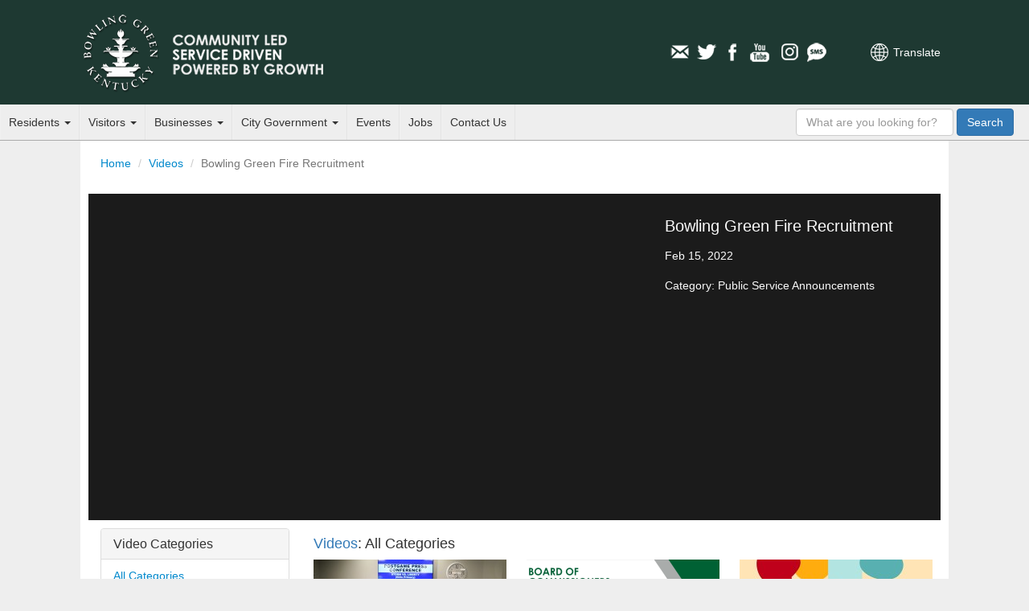

--- FILE ---
content_type: text/html; charset=utf-8
request_url: https://bgky.org/videos/video/979
body_size: 4862
content:
<!doctype html>
<html lang="en-US">
<head>
    <meta charset="utf-8">
    <meta http-equiv="X-UA-Compatible" content="IE=edge,chrome=1">

    <title> Bowling Green Fire Recruitment - Official Municipal Website</title>
    <meta name="description" content="">
    <meta name="author" content="">
    <meta name="viewport" content="width=device-width, minimum-scale=1.0, maximum-scale=1.0, user-scalable=no">
	<link rel="stylesheet" href="/assets/css/screen.css?t=20260120">

    <script src="https://www.google.com/recaptcha/api.js?" async defer></script>

    
    <!--[if lt IE 9]>
    <script src="/assets/js/respond.js"></script>
    <![endif]-->
</head>
<body>

<div id="header">
    <div class="inner">
        <div id="heading">
            <h1 class="title"><a href="/">City of Bowling Green, Kentucky</a></h1>
            <h3 class="byline"><a href="/">Official Municipal Website <span class="extra">of Bowling Green, Kentucky</span></a></h3>

            <a class="nav-toggle">Navigation</a>

            <div id="translate">
                <a href="https://www-bgky-org.translate.goog/videos/video/979?_x_tr_sl=auto&_x_tr_tl=es&_x_tr_hl=en-US&_x_tr_pto=nui" class="translate">Translate</a>
            </div>

            <div id="social-media">
    <ul>
        <li><a href="/connect/newsletter" class="icon email">Email Newsletters</a></li>
        <li><a href="http://www.twitter.com/CityofBGKY" class="icon twitter" >Twitter</a></li>
        <li><a href="http://www.facebook.com/pages/Bowling-Green-KY/City-of-Bowling-Green-KY/54145957542" class="icon facebook">Facebook</a></li>
        <li><a href="http://www.youtube.com/cityofbgky" class="icon youtube">YouTube</a></li>
        <li><a href="https://www.instagram.com/cityofbgky/" class="icon instagram">Instagram</a></li>                    
        <li><a href="/connect/mobile-notifications" class="icon sms">Mobile Notifications</a></li>
    </ul>
</div>        </div>
</div>
        <div id="main-nav" role="navigation">
	<ul class="nav">
		<li class="menu-dropdown">
			<a href="https://www.bgky.org/residents">Residents <b class="caret"></b></a>
			<ul>
				<li><a href="https://www.bgky.org/services-near-me">City Services Near Me</a></li>
		        <li><a href="https://www.bgky.org/events">Events</a></li>
		        <li><a href="https://www.bgky.org/neighborhoods">Neighborhoods</a></li>
				<li><a href="https://www.bgky.org/ncs/housing">Housing Assistance </a></li>
		        <li><a href="https://www.bgky.org/bgpr">Parks</a></li>
		        <li><a href="https://www.bgky.org/photo-gallery">Photo Gallery</a></li>
                <li><a href="https://www.bgky.org/finance/property-taxes">Property Taxes</a></li>		        
		        <li><a href="https://www.bgky.org/ncs/common-requests">Service Request</a></li>
		        <li> <a href="https://www.bgky.org/videos">Watch a Video or BGTV4 (Live)</a></li>
				<li> <a href="https://www.warrenpc.org/bike-ped">Bike/Walk BG</a></li>
			</ul>
		</li>
		<li class="menu-dropdown">
			<a href="https://www.bgky.org/visitors">Visitors <b class="caret"></b></a>
			<ul>
				<li><a href="http://www.visitbgky.com/">Convention &amp; Visitors Bureau</a></li>
				<li><a href="https://www.bgchamber.com/livehere">Relocation Guide</a></li>
				<li><a href="https://www.bgky.org/history/">Historic Bowling Green</a></li>
				<li><a href="https://www.bgky.org/bgpr/">Parks &amp; Recreation</a></li>
				<li><a href="https://www.bgky.org/golf/">Golf Courses</a></li>
				<li><a href="https://www.bgky.org/bgpr/aquatics/">Russell Sims Aquatic Center</a></li>
				<li><a href="https://www.bgky.org/convention-center">Sloan Convention Center</a></li>
				<li><a href="https://www.bgky.org/files/WE2QXvoO.pdf">Greater Downtown Map</a></li>

			</ul>
		</li>
		<li class="menu-dropdown">
			<a href="https://www.bgky.org/businesses">Businesses <b class="caret"></b></a>
		  	<ul>
                <li><a href="https://www.bgchamber.com">Chamber of Commerce</a></li>
                <li><a href="https://www.bgky.org/forms">Forms &amp; Applications</a></li>
                <li><a href="https://www.bgky.org/bids">Procurement Opportunities (Bids)</a></li>
                <li><a href="http://www.southcentralky.com/">Economic Development</a></li>
                <li><a href="https://www.bgky.org/finance/license">Office of Occupational License</a></li>
			    <li><a href="https://www.bgky.org/publicworks/gis">Maps of the City (GIS)</a></li>
                <li><a href="https://www.warrenpc.org/regulations-documents/#zoning-ordinance">Zoning Ordinances</a></li>
			</ul>
		</li>
		<li class="menu-dropdown">
			<a href="https://www.bgky.org/government">City Government <b class="caret"></b></a>
			<ul>
                <li><a href="https://www.bgky.org/government/how-government-works">How Government Works</a></li>
				<li><a href="https://www.bgky.org/city-commission">Elected Officials</a></li>
				<li><a href="https://www.bgky.org/city-manager">City Manager's Office</a></li>
				<li><a href="https://www.bgky.org/senior-management">Senior Management</a></li>
				<li><a href="https://www.bgky.org/government/department-list">Department List</a></li>
				<li><a href="https://www.bgky.org/government/boards">Boards &amp; Commissions</a></li>
				<li><a href="https://www.bgky.org/online-services">Online Services</a></li>
				<li><a href="https://www.bgky.org/ncs/cia">City Information &amp; Assistance</a></li>
				<li><a href="https://www.bgky.org/government/code-of-ordinances">Code of Ordinances</a></li>
				<li><a href="https://www.bgky.org/government/legal-publications">Legal Publications</a></li>
				<li><a href="https://www.bgky.org/announcements">Announcements</a></li>
				<li><a href="https://www.bgky.org/reports">Reports</a></li>
				<li><a href="https://www.bgky.org/policies">City Policies</a></li>
			</ul>
		</li>
		<li><a href="https://www.bgky.org/events">Events</a></li>
		<li><a href="https://www.bgky.org/jobs">Jobs</a></li>
		<li><a href="https://www.bgky.org/contact-us">Contact Us</a></li>
	</ul>
	<form method="GET" action="/search-results" id="search-box">
		<input name="q" type="text" class="q form-control" placeholder="What are you looking for?" />
		<button type="submit" class="search-btn btn btn-primary"> <span class="text">Search</span></button>
	</form>
</div>
    </div>
</div>
<div id="content" class="inner clearfix">

    <ol class="breadcrumb">
        <li><a href="/">Home</a></li>
        <li><a href="/videos">Videos</a></li> <li class="active">Bowling Green Fire Recruitment</li>
    </ol>

    
<div id="video-player" class="live container-fluid">
    <div class="row">
        <div id="video-stream" class="col-xs-12 col-sm-8">
            <div class="embed-responsive embed-responsive-16by9">
                            <iframe src="https://www.youtube.com/embed/8lUeLLqxA0Y" class="embed-responsive-item" frameborder="0" title="YouTube Video" allowfullscreen></iframe>

                        </div>
        </div>

        <div id="video-info" class="col-xs-12 col-sm-4">
            <h1>Bowling Green Fire Recruitment</h1>

            <p>Feb 15, 2022</p>

            <p></p>

            <p>Category: Public Service Announcements</p>
        </div>
    </div>
</div>

<script type="text/javascript" src="/assets/js/plugins.js"></script>



<div class="video-library container-fluid">
    <div class="row">

        <div class="col-xs-12 col-md-3">
            <div class="panel panel-default">
                <div class="panel-heading">
                    <h3 class="panel-title">Video Categories</h3>
                </div>
                <ul class="list-group">
                    <li class="list-group-item"><a href="https://www.bgky.org/videos">All Categories</a></li>
                                    <li class="list-group-item"><a href="https://www.bgky.org/videos/category/1">Spotlight on Bowling Green</a></li>
                                    <li class="list-group-item"><a href="https://www.bgky.org/videos/category/2">Your City at Work</a></li>
                                    <li class="list-group-item"><a href="https://www.bgky.org/videos/category/3">Bowling Green Minute</a></li>
                                    <li class="list-group-item"><a href="https://www.bgky.org/videos/category/5">Public Service Announcements</a></li>
                                    <li class="list-group-item"><a href="https://www.bgky.org/videos/category/7">Board of Commissioners Meeting</a></li>
                                    <li class="list-group-item"><a href="https://www.bgky.org/videos/category/8">Update Bowling Green</a></li>
                                    <li class="list-group-item"><a href="https://www.bgky.org/videos/category/10">Code Enforcement &amp; Nuisance Board</a></li>
                                    <li class="list-group-item"><a href="https://www.bgky.org/videos/category/11">Firehouse Kitchen</a></li>
                                    <li class="list-group-item"><a href="https://www.bgky.org/videos/category/12">Let&#039;s Recreate</a></li>
                                    <li class="list-group-item"><a href="https://www.bgky.org/videos/category/13">At Home Workouts</a></li>
                                    <li class="list-group-item"><a href="https://www.bgky.org/videos/category/14">Pet of the Month</a></li>
                                    <li class="list-group-item"><a href="https://www.bgky.org/videos/category/15">What Do You Even Do?</a></li>
                                    <li class="list-group-item"><a href="https://www.bgky.org/videos/category/16">TalkBGKY - City Podcast</a></li>
                                </ul>
            </div>
        </div>

        <div class="col-xs-12 col-md-9">
            
                    <h4><span class="text-primary">Videos</span>: All Categories</h4>
        
            <div class="row">
                                <div class="video-item col-xs-6 col-sm-4">
                    <a href="/videos/video/1326">
                                            <img src="https://www.bgky.org/img/wide/240/pXVtZfSO.jpg" alt="Youth Basketball Press Conference (January 13th, 2026)">
                                        
                        <h5>Youth Basketball Press Conference (January 13th, 2026)</h5>
                        <h6>Jan 16, 2026</h6>
                    </a>
                </div>
                                <div class="video-item col-xs-6 col-sm-4">
                    <a href="/videos/video/1325">
                                            <img src="https://www.bgky.org/img/wide/240/TNj9vBRh.png" alt="01/06/2026 Board of Commissioners Meeting">
                                        
                        <h5>01/06/2026 Board of Commissioners Meeting</h5>
                        <h6>Jan 6, 2026</h6>
                    </a>
                </div>
                                <div class="video-item col-xs-6 col-sm-4">
                    <a href="/videos/video/1324">
                                            <img src="https://www.bgky.org/img/wide/240/1w7Tazfe.jpg" alt="Parks for Everyone: How Bowling Green Is Shaping the Future Together">
                                        
                        <h5>Parks for Everyone: How Bowling Green Is Shaping the Future Together</h5>
                        <h6>Dec 31, 2025</h6>
                    </a>
                </div>
                                <div class="video-item col-xs-6 col-sm-4">
                    <a href="/videos/video/1322">
                                            <img src="https://www.bgky.org/img/wide/240/skb4r2iZ.jpg" alt="Building a Better Bowling Green: How City &amp; County Parks Work as One">
                                        
                        <h5>Building a Better Bowling Green: How City &amp; County Parks Work as One</h5>
                        <h6>Dec 30, 2025</h6>
                    </a>
                </div>
                                <div class="video-item col-xs-6 col-sm-4">
                    <a href="/videos/video/1323">
                                            <img src="https://www.bgky.org/img/wide/240/sQb8CMbQ.jpg" alt="Apply for Spring Strategic Neighborhood Grants">
                                        
                        <h5>Apply for Spring Strategic Neighborhood Grants</h5>
                        <h6>Dec 30, 2025</h6>
                    </a>
                </div>
                                <div class="video-item col-xs-6 col-sm-4">
                    <a href="/videos/video/1321">
                                            <img src="https://www.bgky.org/img/wide/240/BtYcYNFt.jpg" alt="Downtown Bowling Green Shines Bright This Holiday Season">
                                        
                        <h5>Downtown Bowling Green Shines Bright This Holiday Season</h5>
                        <h6>Dec 23, 2025</h6>
                    </a>
                </div>
                                <div class="video-item col-xs-6 col-sm-4">
                    <a href="/videos/video/1320">
                                            <img src="https://www.bgky.org/img/wide/240/vpnRi0qp.jpg" alt="Youth Basketball Press Conference (December 13th, 2025)">
                                        
                        <h5>Youth Basketball Press Conference (December 13th, 2025)</h5>
                        <h6>Dec 18, 2025</h6>
                    </a>
                </div>
                                <div class="video-item col-xs-6 col-sm-4">
                    <a href="/videos/video/1319">
                                            <img src="https://www.bgky.org/img/wide/240/pwF5wPHy.jpg" alt="12/16/2025 Board of Commissioners Meeting">
                                        
                        <h5>12/16/2025 Board of Commissioners Meeting</h5>
                        <h6>Dec 17, 2025</h6>
                    </a>
                </div>
                                <div class="video-item col-xs-6 col-sm-4">
                    <a href="/videos/video/1318">
                                            <img src="https://www.bgky.org/img/wide/240/Rrt64eqR.jpg" alt="Youth Basketball Press Conference (December 10th, 2025)">
                                        
                        <h5>Youth Basketball Press Conference (December 10th, 2025)</h5>
                        <h6>Dec 16, 2025</h6>
                    </a>
                </div>
                                <div class="video-item col-xs-6 col-sm-4">
                    <a href="/videos/video/1317">
                                            <img src="https://www.bgky.org/img/wide/240/ha03tsy2.jpg" alt="2025 Downtown BGKY Lights Up Recap">
                                        
                        <h5>2025 Downtown BGKY Lights Up Recap</h5>
                        <h6>Dec 5, 2025</h6>
                    </a>
                </div>
                                <div class="video-item col-xs-6 col-sm-4">
                    <a href="/videos/video/1316">
                                            <img src="https://www.bgky.org/img/wide/240/Zr56eyjw.jpg" alt="Changes, Challenges &amp; Community: A Conversation with Anne Murray">
                                        
                        <h5>Changes, Challenges &amp; Community: A Conversation with Anne Murray</h5>
                        <h6>Dec 4, 2025</h6>
                    </a>
                </div>
                                <div class="video-item col-xs-6 col-sm-4">
                    <a href="/videos/video/1315">
                                            <img src="https://www.bgky.org/img/wide/240/1ozDLYKN.jpg" alt="12/02/2025 Board of Commissioners Meeting">
                                        
                        <h5>12/02/2025 Board of Commissioners Meeting</h5>
                        <h6>Dec 3, 2025</h6>
                    </a>
                </div>
                            </div>
            <nav>
        <ul class="pagination">
            
                            <li class="page-item disabled" aria-disabled="true" aria-label="&laquo; Previous">
                    <span class="page-link" aria-hidden="true">&lsaquo;</span>
                </li>
            
            
                            
                
                
                                                                                        <li class="page-item active" aria-current="page"><span class="page-link">1</span></li>
                                                                                                <li class="page-item"><a class="page-link" href="https://bgky.org/videos/video/979?page=2">2</a></li>
                                                                                                <li class="page-item"><a class="page-link" href="https://bgky.org/videos/video/979?page=3">3</a></li>
                                                                                                <li class="page-item"><a class="page-link" href="https://bgky.org/videos/video/979?page=4">4</a></li>
                                                                                                <li class="page-item"><a class="page-link" href="https://bgky.org/videos/video/979?page=5">5</a></li>
                                                                                                <li class="page-item"><a class="page-link" href="https://bgky.org/videos/video/979?page=6">6</a></li>
                                                                                                <li class="page-item"><a class="page-link" href="https://bgky.org/videos/video/979?page=7">7</a></li>
                                                                                                <li class="page-item"><a class="page-link" href="https://bgky.org/videos/video/979?page=8">8</a></li>
                                                                                                <li class="page-item"><a class="page-link" href="https://bgky.org/videos/video/979?page=9">9</a></li>
                                                                                                <li class="page-item"><a class="page-link" href="https://bgky.org/videos/video/979?page=10">10</a></li>
                                                                                        
                                    <li class="page-item disabled" aria-disabled="true"><span class="page-link">...</span></li>
                
                
                                            
                
                
                                                                                        <li class="page-item"><a class="page-link" href="https://bgky.org/videos/video/979?page=36">36</a></li>
                                                                                                <li class="page-item"><a class="page-link" href="https://bgky.org/videos/video/979?page=37">37</a></li>
                                                                        
            
                            <li class="page-item">
                    <a class="page-link" href="https://bgky.org/videos/video/979?page=2" rel="next" aria-label="Next &raquo;">&rsaquo;</a>
                </li>
                    </ul>
    </nav>

        </div>
    </div>
</div>
</div>
<div id="footer">
	<div class="inner container-fluid">
		<div class="row">
			<div class="footer-links col-xs-12 col-md-9">
				<div class="row">
					<ul class="col-xs-6 col-sm-3">
						<li class="title">Residents</li>
						<li><a href="https://www.bgky.org/community-resources">Community Resources</a></li>
						<li><a href="https://www.bgky.org/ncs/housing">Housing Assistance </a></li>
						<li><a href="https://www.bgky.org/ncs/common-requests">Report a Problem</a></li>
						<li><a href="https://www.bgky.org/contractorslicensing/search">Find a Contractor</a></li>
						<li><a href="https://www.bgky.org/bgpr/parks/find">View Local Parks</a></li>
						<li><a href="https://www.bgky.org/connect/social-hub">Social Media Hub</a></li>
					</ul>

					<ul class="col-xs-6 col-sm-3">
						<li class="title">Visitors</li>
						<li><a href="http://www.visitbgky.com/">Convention &amp; Visitors Bureau</a></li>
						<li><a href="https://www.bgchamber.com/livehere">Relocation Guide</a></li>
			    		<li><a href="https://www.bgky.org/bgpr/aquatics/">Russell Sims Aquatic Center</a></li>
			    		<li><a href="https://www.bgky.org/golf/">Golf Courses</a></li>
					</ul>

					<ul class="col-xs-6 col-sm-3">
						<li class="title">Business</li>
						<li><a href="https://www.bgky.org/bids">Procurement Opportunities (Bids)</a></li>
						<li><a href="https://www.bgky.org/forms">Forms &amp; Applications</a></li>
                		<li><a href="https://www.bgky.org/finance/license">Office of Occupational License</a></li>
					</ul>

					<ul class="col-xs-6 col-sm-3">
						<li class="title">Government</li>
						<li><a href="https://www.bgky.org/city-commission/">Elected Officials</a></li>
						<li><a href="https://www.bgky.org/government/department-list">Department List</a></li>
						<li><a href="https://www.bgky.org/government/boards">Boards &amp; Commissions</a></li>
						<li><a href="https://www.bgky.org/employee-only">City Employees</a></li>
					</ul>
				</div>
			</div>

			<div class="city-hall-drawing col-md-3 hidden-xs hidden-sm">
				<img src="https://www.bgky.org/img/original/1024/EZyP1hJY.png" alt="City Hall Drawing" class="img-responsive" />
			</div>
		</div>
		<div class="row">
			<div class="rights-and-privacy-notice col-xs-12">
				<p>&copy; 1998-2026 City of Bowling Green, KY. All rights reserved. <a href="https://www.bgky.org/web/site-policies">Terms of Use and Web Site Policies</a></p>
			</div>
		</div>
	</div>
</div>;
<script src="/assets/js/init.js"></script>
<!--
<script type="text/javascript">

  var _gaq = _gaq || [];
  _gaq.push(['_setAccount', 'UA-11758291-1']);
  _gaq.push(['_setDomainName', 'bgky.org']);
  _gaq.push(['_trackPageview']);

  (function() {
    var ga = document.createElement('script'); ga.type = 'text/javascript'; ga.async = true;
    ga.src = ('https:' == document.location.protocol ? 'https://ssl' : 'http://www') + '.google-analytics.com/ga.js';
    var s = document.getElementsByTagName('script')[0]; s.parentNode.insertBefore(ga, s);
  })();

</script>
--->
<script type="text/javascript">
/*<![CDATA[*/
(function() {
    var sz = document.createElement('script'); sz.type = 'text/javascript'; sz.async = true;
    sz.src = '//siteimproveanalytics.com/js/siteanalyze_15203010.js';
    var s = document.getElementsByTagName('script')[0]; s.parentNode.insertBefore(sz, s);
})();
/*]]>*/
</script>

<!-- Google tag G4 (gtag.js) -->
<script async src="https://www.googletagmanager.com/gtag/js?id=G-7X2EYGCXWM"></script>
<script>
  window.dataLayer = window.dataLayer || [];
  function gtag(){dataLayer.push(arguments);}
  gtag('js', new Date());

  gtag('config', 'G-7X2EYGCXWM');
</script>

<script>(function(d){var s = d.createElement("script");s.setAttribute("data-account", "01Lz5yWYEO");s.setAttribute("src", "https://accessibilityserver.org/widget.js");(d.body || d.head).appendChild(s);})(document)</script><noscript>Please ensure Javascript is enabled for purposes of <a href="https://accessibilityserver.org">website accessibility</a></noscript></body>
</html>
